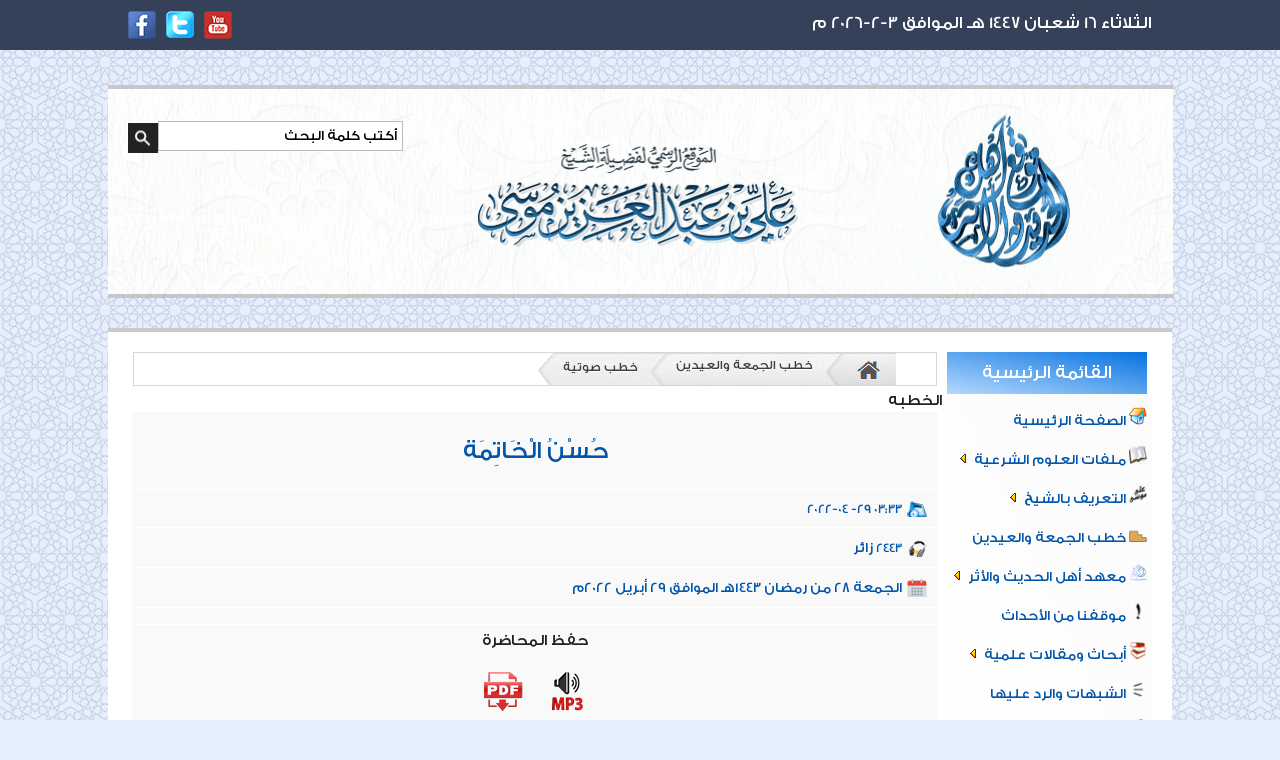

--- FILE ---
content_type: text/html; charset=UTF-8
request_url: https://www.ibn-abdelaziz.com/play-5538.html
body_size: 39367
content:
<script src="http://api.html5media.info/1.1.5/html5media.min.js"></script><!DOCTYPE html PUBLIC "-//W3C//DTD XHTML 1.0 Transitional//EN" "http://www.w3.org/TR/xhtml1/DTD/xhtml1-transitional.dtd">
 <html xmlns="http://www.w3.org/1999/xhtml"  dir="rtl">
 <head>
 <meta http-equiv="Content-Type" content="text/html; charset=utf-8" />
 <title>  حُسْنُ الْخَاتِمَة - موقع فضيلة الشيخ علي بن عبدالعزيز موسى</title>
 <meta name="keywords" content=" موقع ,فضيلة ,الشيخ ,على ,بن ,عبدالعزيز ,موسى ,الموقع ,الرسمي ,لفضيلة ,الشيخ ,علي ,بن ,عبدالعزيز ,موسى ,    " />
 <meta name="description"  content="الموقع الرسمي لفضيلة الشيخ علي بن عبدالعزيز موسى"/>
 <meta property="og:title" content="حُسْنُ الْخَاتِمَة - موقع فضيلة الشيخ علي بن عبدالعزيز موسى"/>
 <meta property="og:image" content="upload/suwar/rumooz/minbar.png"/>
 <meta property="og:url" content="https://www.ibn-abdelaziz.complay.php?catsmktba=5538"/>
 <meta property="og:site_name" content="حُسْنُ الْخَاتِمَة"/>
 <meta property="og:description" content="الموقع الرسمي لفضيلة الشيخ علي بن عبدالعزيز موسى"/>
 <meta name="abstract" content=" حُسْنُ الْخَاتِمَة  " />
 <meta name="refresh" content="83609" />
 <meta name="robots" content="index, follow" />
 <meta name="robots" content="all" />
 <meta name="revisit-after" content="1 hours" />
 <meta name="rating" content="General" />
 <meta name="distribution" content="Global" />
 <meta name="MSSmartTagsPreventParsing" content="true" />
 <meta http-equiv="Content-Language" content="AR" />
 <meta name="Expires" content="0" />
 <meta name="owner" content="aln3esa" />
 <meta name="classification" content="All" />
 <meta name="Copyright" content="سكربت المكتبة الاسلامية لبرمجة  المواقع الاسلامية" />
 <meta name="googlebot" content="archive" />  
 <meta name="resource-type" content="document" />
 <meta http-equiv="Cache-Control" content="Public" />
 <meta http-equiv="Pragma" content="No-Cache" />
<link rel="alternate" type="application/rss+xml" title="موقع فضيلة الشيخ علي بن عبدالعزيز موسى" href="rss.xml" />
  <link rel="alternate" type="application/rss+xml" title="ملفات العلوم الشرعية" href="rss-47.xml" />  <link rel="alternate" type="application/rss+xml" title="التعريف بالشيخ " href="rss-301.xml" />  <link rel="alternate" type="application/rss+xml" title=" خطب الجمعة والعيدين" href="rss-3.xml" />  <link rel="alternate" type="application/rss+xml" title="معهد  أهل الحديث والأثر" href="rss-538.xml" />  <link rel="alternate" type="application/rss+xml" title="موقفنا من الأحداث" href="rss-63.xml" />  <link rel="alternate" type="application/rss+xml" title="أبحاث ومقالات علمية" href="rss-365.xml" />  <link rel="alternate" type="application/rss+xml" title="الشبهات والرد عليها" href="rss-164.xml" />  <link rel="alternate" type="application/rss+xml" title="محاضرات ومواعظ" href="rss-396.xml" />  <link rel="alternate" type="application/rss+xml" title="ركن الـفـتــــاوى" href="rss-25.xml" /> <link rel="stylesheet" type="text/css" href="css-349.css" />
<script type="text/javascript" language="javascript" src="ajax/include.js"></script>

  </head> <!DOCTYPE html>
<html lang="ar">

<head>
    <meta http-equiv="Content-Type" content="text/html; charset=utf-8">
    <meta http-equiv="Content-Language" content="ar">
    <meta name="viewport" content="width=device-width, initial-scale=1.0">
    <title>موقع فضيلة الشيخ علي بن عبدالعزيز موسى</title>
    <link href="images/sabel-elsalf/stylee.css" rel="stylesheet" type="text/css" media="screen">
    <link rel="shortcut icon" href="/logo.png" />
    <link rel="stylesheet" href="images/sabel-elsalf/bjqs.css">
    <link href="https://fonts.googleapis.com/css?family=Source+Code+Pro|Open+Sans:300" rel="stylesheet" type="text/css">
    <link rel="stylesheet" href="images/sabel-elsalf/demo.css">
    <script src="https://code.jquery.com/jquery-1.7.1.min.js"></script>
    <script src="images/sabel-elsalf/js/bjqs-1.3.min.js"></script>
<style>
#tablecenter>p>a>img,#tablecenter img{
	max-width: 450px !important;
}
</style>
</head>

<body>
    <div id="nav">
        <!-- الوقت والتاريخ -->
        <div class="nav">
            <div id="nave-right">
                <div id="date-nave">
                    <!--  الأربعاء 17 شعبان 1447هـ الموافق 3 فبراير  2026م  -->
                    <p id="date"></p>
                </div>
            </div>
            <!-- وسائل التواصل الاجتماعي -->
            <div id="hader-left">
                <ul>
                    <li><a href="https://www.facebook.com/Sh.Ali.moosaa" class="face"></a></li>
                    <li><a href="https://twitter.com/shaykhaleemoosa" class="twitter"></a></li>
                    <li><a href="https://www.youtube.com/user/aliibnabdelaziz" class="youtube"></a></li>
                </ul>
            </div>
        </div>
    </div>
    <!-- الهيدر -->
    <div id="header-all">
        <div id="header-center">
            <div id="header-right">
                <div class="name-m">
                    <span>أهل الحديث والأثر</span>
                </div>
                <div class="name-w">
                </div>
                <div class="name-logo">
                    <a href="https://www.ibn-abdelaziz.com/">
                        <img height="107" width="324" src="/images/sabel-elsalf/logo-shakh.png"></a>
                </div>
            </div>

            <div id="search-botton">
                <form action="search.php" method="post" onsubmit="return filledate(this)">
                    <a href="#">
                        <input id="searchsubmit" name="B1" type="submit" value></a>
                    <input id="search-form" type="text" name="search" onblur="if (this.value=='') this.value='أكتب كلمة البحث';
					" onfocus="if (this.value=='أكتب كلمة البحث') this.value = '';" value="أكتب كلمة البحث" name="s">
                </form>
            </div>
        </div>
    </div>

    <!-- وسط الموقع -->
    <div id="page-center">
        <table  border="0" cellpadding="0" cellspacing="0" WIDTH=100% style="direction: rtl" dir="rtl"><tr ><td  valign="top" WIDTH=1% class="rightblocktd"  dir="ltr"><div id="blockheader">القائمة الرئيسية</div>
<div id="blockcenter"><DIV id=menu><UL id=menuList><LI WIDTH=100><A class=submenu   href="index.html"  align="right" ALT="الصفحة الرئيسية"><IMG src="images/cat/index.png"  width="18" height="18"  border=0> 	الصفحة الرئيسية </A></LI><LI WIDTH=100><A class=submenu   name=submenu href="catsmktba-47.html"  align="right" ALT="ملفات العلوم الشرعية"><IMG src="upload/suwar/book.jpg"  width="18" height="18"  border=0> 	ملفات العلوم الشرعية <img src="images/shm.gif"  border=0></A><ul><LI WIDTH=100><A class=submenu   href="catsmktba-537.html"  align="right" ALT="المنظومات والمتون العلمية"><IMG src="upload/suwar/book.jpg"  width="18" height="18"  border=0> 	المنظومات والمتون العلمية </A></LI><LI WIDTH=100><A class=submenu   href="catsmktba-536.html"  align="right" ALT="ملف الأخلاق والآداب"><IMG src="upload/suwar/book.jpg"  width="18" height="18"  border=0> 	ملف الأخلاق والآداب </A></LI><LI WIDTH=100><A class=submenu   href="catsmktba-535.html"  align="right" ALT="ملف الفقه وأصوله"><IMG src="upload/suwar/book.jpg"  width="18" height="18"  border=0> 	ملف الفقه وأصوله </A></LI><LI WIDTH=100><A class=submenu   href="catsmktba-534.html"  align="right" ALT="ملف العقيدة والمنهج"><IMG src="upload/suwar/book.jpg"  width="18" height="18"  border=0> 	ملف العقيدة والمنهج </A></LI><LI WIDTH=100><A class=submenu   href="catsmktba-533.html"  align="right" ALT="ملف الحديث وعلومه"><IMG src="upload/suwar/book.jpg"  width="18" height="18"  border=0> 	ملف الحديث وعلومه </A></LI><LI WIDTH=100><A class=submenu   href="catsmktba-532.html"  align="right" ALT="ملف القرآن الكريم وعلومه"><IMG src="upload/suwar/book.jpg"  width="18" height="18"  border=0> 	ملف القرآن الكريم وعلومه </A></LI></ul></LI><LI WIDTH=100><A class=submenu   name=submenu href="catsmktba-301.html"  align="right" ALT="التعريف بالشيخ "><IMG src="/upload/suwar/rumooz/3alie_moosaa_kabier19.jpg"  width="18" height="18"  border=0> 	التعريف بالشيخ  <img src="images/shm.gif"  border=0></A><ul><LI WIDTH=100><A class=submenu   href="catsmktba-600.html"  align="right" ALT="مشايخه"><IMG src="/upload/suwar/rumooz/3alie_moosaa_kabier19.jpg"  width="18" height="18"  border=0> 	مشايخه </A></LI><LI WIDTH=100><A class=submenu   href="catsmktba-599.html"  align="right" ALT="مؤلفاته"><IMG src="/upload/suwar/rumooz/3alie_moosaa_kabier19.jpg"  width="18" height="18"  border=0> 	مؤلفاته </A></LI><LI WIDTH=100><A class=submenu   href="catsmktba-359.html"  align="right" ALT="إجازاته"><IMG src="/upload/suwar/rumooz/3alie_moosaa_kabier19.jpg"  width="18" height="18"  border=0> 	إجازاته </A></LI><LI WIDTH=100><A class=submenu   href="catsmktba-362.html"  align="right" ALT="تزكياته"><IMG src="/upload/suwar/rumooz/3alie_moosaa_kabier19.jpg"  width="18" height="18"  border=0> 	تزكياته </A></LI></ul></LI><LI WIDTH=100><A class=submenu   href="catsmktba-3.html"  align="right" ALT=" خطب الجمعة والعيدين"><IMG src="upload/suwar/rumooz/minbar.png"  width="18" height="18"  border=0> 	 خطب الجمعة والعيدين </A></LI><LI WIDTH=100><A class=submenu   name=submenu href="catsmktba-538.html"  align="right" ALT="معهد  أهل الحديث والأثر"><IMG src="upload/suwar/rumooz/ma3had.png"  width="18" height="18"  border=0> 	معهد  أهل الحديث والأثر <img src="images/shm.gif"  border=0></A><ul><LI WIDTH=100><A class=submenu   href="catsmktba-550.html"  align="right" ALT="كَيْفِيَّةُ الِالْتِحَاقِ بِالمَعْهَدِ"><IMG src="upload/suwar/rumooz/ma3had.png"  width="18" height="18"  border=0> 	كَيْفِيَّةُ الِالْتِحَاقِ بِالمَعْهَدِ </A></LI><LI WIDTH=100><A class=submenu   href="catsmktba-129.html"  align="right" ALT="مستويات المعهد"><IMG src="upload/suwar/rumooz/ma3had.png"  width="18" height="18"  border=0> 	مستويات المعهد </A></LI></ul></LI><LI WIDTH=100><A class=submenu   href="catsmktba-63.html"  align="right" ALT="موقفنا من الأحداث"><IMG src="upload/suwar/rumooz/ta3ajjub_s.png"  width="18" height="18"  border=0> 	موقفنا من الأحداث </A></LI><LI WIDTH=100><A class=submenu   name=submenu href="catsmktba-365.html"  align="right" ALT="أبحاث ومقالات علمية"><IMG src="upload/suwar/rumooz/Abhaats_ilmiyyah_s.png"  width="18" height="18"  border=0> 	أبحاث ومقالات علمية <img src="images/shm.gif"  border=0></A><ul><LI WIDTH=100><A class=submenu   href="catsmktba-429.html"  align="right" ALT="دفع الحيرة حول وقت صلاة الفجر في مصر"><IMG src="upload/suwar/rumooz/Abhaats_ilmiyyah_s.png"  width="18" height="18"  border=0> 	دفع الحيرة حول وقت صلاة الفجر في مصر </A></LI><LI WIDTH=100><A class=submenu   href="catsmktba-381.html"  align="right" ALT="درر من أقوال السلف"><IMG src="upload/suwar/rumooz/Abhaats_ilmiyyah_s.png"  width="18" height="18"  border=0> 	درر من أقوال السلف </A></LI><LI WIDTH=100><A class=submenu   href="catsmktba-407.html"  align="right" ALT="سلسلة الثابتين على الحق"><IMG src="upload/suwar/rumooz/Abhaats_ilmiyyah_s.png"  width="18" height="18"  border=0> 	سلسلة الثابتين على الحق </A></LI><LI WIDTH=100><A class=submenu   href="catsmktba-419.html"  align="right" ALT="أبحاث مقروءة متنوعة"><IMG src="upload/suwar/rumooz/Abhaats_ilmiyyah_s.png"  width="18" height="18"  border=0> 	أبحاث مقروءة متنوعة </A></LI><LI WIDTH=100><A class=submenu   href="catsmktba-415.html"  align="right" ALT="أبحاث مسموعة"><IMG src="upload/suwar/rumooz/Abhaats_ilmiyyah_s.png"  width="18" height="18"  border=0> 	أبحاث مسموعة </A></LI></ul></LI><LI WIDTH=100><A class=submenu   href="catsmktba-164.html"  align="right" ALT="الشبهات والرد عليها"><IMG src="upload/suwar/rumooz/radd_sagheer.png"  width="18" height="18"  border=0> 	الشبهات والرد عليها </A></LI><LI WIDTH=100><A class=submenu   href="catsmktba-396.html"  align="right" ALT="محاضرات ومواعظ"><IMG src="upload/suwar/rumooz/kitab_sawt_s.png"  width="18" height="18"  border=0> 	محاضرات ومواعظ </A></LI><LI WIDTH=100><A class=submenu   href="catsmktba-25.html"  align="right" ALT="ركن الـفـتــــاوى"><IMG src="upload/suwar/rumooz/istifhaam_s.png"  width="18" height="18"  border=0> 	ركن الـفـتــــاوى </A></LI><LI WIDTH=100><A class=submenu   href="contect.php"  align="right" ALT="اتـــصـــل بــــــنـــا"><IMG src="/upload/suwar/rumooz/ittasil_binaa.png"  width="18" height="18"  border=0> 	اتـــصـــل بــــــنـــا </A></LI></UL></DIV></div>
<div id="blockfooter"></div><div id="blockheader">إحصائيات الموقع</div>
<div id="blockcenter"><font align="center" class="fontblock">انت الزائر :</font><font align="center" class="fontblock2">713104</font><br><font class="fontblock">[يتصفح الموقع حالياً [ </font><font class="fontblock2">138</font><br><font class="fontblock">الاعضاء :</font><font class="fontblock2">0</font><font class="fontblock">الزوار :</font><font class="fontblock2">138</font><br><a class="linktable" href="online.php">تفاصيل المتواجدون </a><script language="JavaScript" src="online.php?action=ff"></script></div>
<div id="blockfooter"></div><div id="fb-root"></div>
<script async defer crossorigin="anonymous" src="https://connect.facebook.net/ar_AR/sdk.js#xfbml=1&version=v9.0" nonce="PwooteDY"></script>

<div class="fb-page" data-href="https://www.facebook.com/Sh.Ali.moosaa" data-tabs="timeline" data-width="" data-height="" data-small-header="false" data-adapt-container-width="true" data-hide-cover="false" data-show-facepile="false"><blockquote cite="https://www.facebook.com/Sh.Ali.moosaa" class="fb-xfbml-parse-ignore"><a href="https://www.facebook.com/Sh.Ali.moosaa">‏موقع الشيخ علي بن عبد العزيز موسي‏</a></blockquote></div></td>
<td  WIDTH=100%  valign="top"><div align="center"></div><ul class="breadcrumb">
<li><a href="index.php"><img src="images/homecat.png" border="0" ></a></li><li  ><a  href="catsmktba-3.html"> خطب الجمعة والعيدين </a></li>  <li  ><a  href="catsmktba-298.html">خطب صوتية </a></li></ul><div class="tabeg">	<div id="tableup">		<div id="table-title"> الخطبه</div>	</div>	<div id="tablembg">		<div style=" margin:0px 3px 5px 3px"><script language="JavaScript">
    function funHSLinksdmp3() {
        document.getElementById('lisrm').innerHTML = '';
        document.getElementById('lismp')
            .innerHTML = '               <object type="application/x-shockwave-flash" data="includes/mp3player/player.swf" id="30338" height="24" width="290">                <param name="movie" value="includes/mp3player/player.swf"><param name="FlashVars" value="id=30338&soundFile=upload/Ashritah/khutab/khutab-1651246398175.mp3&titles={nameplay}"><param name="quality" value="high"> <param name="autostart" value="true">             <param name="menu" value="false">                <param name="wmode" value="transparent">                </object>';
    }

    function funHSLinksdrm() {
        document.getElementById('lismp').innerHTML = '';
        document.getElementById('lisrm').innerHTML = '';
    }
</script>


<table border="0" cellspacing="1" cellpadding="6" width="100%" align="center" style="direction: ltr">

    <tr>
        <td class="alt2" style="padding-bottom:5px;" align="center">
            <p style="text-align: center">&nbsp;</p>
            <p style="text-align: center"><b><span class="fonttable2">
                        <font size="5">حُسْنُ الْخَاتِمَة</font>
                    </span></b></p>
            <p style="text-align: center">
                <br>
            </p>
            </div>
        </td>
    </tr>
    <tr>
        <td class="alt2" style="padding-bottom:5px; text-align: right;">

            <div style="background: url('images/icons/data.png') no-repeat right
                top; padding-right: 25px;margin:5px;float:right;
                text-align:right">
                <span class="fonttable">2022-04 -29    03:33 </span>
            </div>

    </tr>
    <tr>
        <td class="alt2" style="padding-bottom:5px; text-align: left;">
            <div style="background: url('images/icons/listen.png') no-repeat
                    right top; padding-right:
                    25px;text-align:left;margin:5px;float:right;; direction:
                    rtl">
                <span class="fonttable">2443 </span><span class="fonttable2">زائر
                </span>
            </div>


    </tr>
    <tr>
        <td class="alt2" style="padding-bottom:5px; text-align: right;">
            <div style="background: url(images/icons/date.png) no-repeat
                        right top; padding-right:
                        25px;text-align:right;margin:5px;">
                <span class="fonttable2">الجمعة 28 من رمضان 1443هـ الموافق 29 أبريل 2022م</span>
            </div>
        </td>
    </tr>

    <tr>
        <td class="alt2" style="padding-bottom:5px; text-align: right;">
            <div style="background: url(images/icons/comment.png)
                        no-repeat right top; padding-right:
                        25px;text-align:right;margin:5px;">
                <span class="fonttable2"></span>
            </div>
        </td>
    </tr>
    <tr>
        <td class="alt2" style="text-align: right;">
            <table border="0" cellspacing="0" cellpadding="0" align="center" style="direction: rtl; width: 100%;">
                <tbody style="display:">

                    <tr>
                        <td class="parents" style="text-align: center">

                            <div style="text-align:center">
                                <p>حفظ المحاضرة</p>
                                <br>
                                <a href="upload/Ashritah/khutab/khutab-1651246398175.mp3">
                                    <image width="40" src="https://www.ibn-abdelaziz.com/images/down-mp3.gif">
                                    </image>
                                </a>

                                <a id="pdf" href="upload/Ashritah/khutab/khutab-1651246398941.pdf">
                                    &nbsp;&nbsp;
                                    <image width="40" src="https://www.ibn-abdelaziz.com/images/down-pdf.gif">
                                    </image>
                                </a>
                                <br><br>
                                <audio controls src="upload/Ashritah/khutab/khutab-1651246398175.mp3">
                                    المتصفح الخاص بك لا يدعم تشغيل هذه
                                    ملفات mp3
                                </audio>

                                <br><br>

                                <div><font id='addlinkerro5538'><a class='linktable'   href="javascript:" onClick="javascript:error(0,5538,3);" title="ابلغ عن وصلة لاتعمل "><img   src='images/icons/error.png' border='0' alt=''></a> </font>  <span lang="ar-sa">
                                        <font color="#FF0000">ابلغ عن وصلة
                                            لا تعمل</font>
                                    </span></div>


                            </div>
                            <div style="text-align: center">
                                <span id="lismp"></span>
                            </div>
                        </td>

                    </tr>

                    <script>
                        if ("upload/Ashritah/khutab/khutab-1651246398941.pdf" == "") {
                            document.getElementById("pdf").style.display = 'none';

                        }
                    </script>

            </table>
            <p>&nbsp;</p>


            <div align="center">
                <table border="0" cellspacing="0" cellpadding="0" style="direction: rtl; width: 100%;">
                    <tbody style="display:none">
                        <tr>
                            <td id="Rm" align="center">
                                <table border="0" cellspacing="0" cellpadding="0" width="100%">


                  
                                    
                                    <style>
                                        .videoframe {
                                            position: relative;
                                            width: 100%;
                                            height: 0;
                                            padding-bottom: 56.25%; /* يمكن تعديل هذه القيمة حسب الاحتياجات */
                                        }
                                    
                                        .video {
                                            position: absolute;
                                            top: 0;
                                            left: 0;
                                            width: 100%;
                                            height: 100%;
                                        }
                                    </style>
                                    
                                    <tbody style="display:none">
                                        <tr>
                                            <td class="videoframe">
                                                <iframe class="video" src="https://www.youtube.com/embed/" frameborder="0" allowfullscreen></iframe>
                                            </td>
                                        </tr>
                                    </tbody>
                                    



                                </table>
                            </td>
                        </tr>
        

    </tr>
    </tr>
</table>
</div>
</td>
</tr>
<tr>
    <td style="font-weight: bold; color: #000000; height: 80px;
                        text-align: center; direction: ltr" class="alt1" rowspan="2">
        <div style="padding-right:
                            25px;text-align:right;margin:3px;float:none;
                            direction: ltr;">
            <p style="text-align: center"><div id="addrating" align=center>	<table style="width: 100%">	<tr>		<td>					<ul   title='التقيم : 0  (0 صوت )  ' class="unit-rating" id="unit_ul2id"  style="WIDTH: 100px; direction: rtl;" >		 	<li class="current-rating" style="WIDTH: 0px;">		</li>	<li>	<a class="r1-unit rater" title="1 من 5" rel="nofollow"  href="javascript:" onClick="javascript:  showUser('addrating','1','5538')">		</a></li>		<li>		<a class="r2-unit rater" title="2 من 5" rel="nofollow"  href="javascript:" onClick="javascript:  showUser('addrating','2','5538')">		</a></li>		<li>		<a class="r3-unit rater" title="3 من  5" rel="nofollow" href="javascript:" onClick="javascript:  showUser('addrating','3','5538')" >		</a></li>		<li>		<a class="r4-unit rater" title="4 من   5" rel="nofollow"  href="javascript:" onClick="javascript:  showUser('addrating','4','5538')">		</a></li>		<li>		<a class="r5-unit rater" title="5 من  5" rel="nofollow" href="javascript:" onClick="javascript:  showUser('addrating','5','5538')">		</a> </li>			</ul>	 </td>		<td style='width: 100%' align='right'><strong> <font class='fonttable2'> 0 </font><font class='fonttable'> صوت  </font></strong></td>	</tr></table></div>                   </p>
        </div>
    </td>
</tr>



</table></div>	</div></div>  <script language='JavaScript'>
    function checkFiles(){
    	
    	function validateEmail(elementValue){ 
var emailPattern = /^[a-zA-Z0-9._-]+@[a-zA-Z0-9.-]+\.[a-zA-Z]{2,4}$/; 
return emailPattern.test(elementValue); }
      if ( validateEmail(document.myform1.email.value)==false){
             alert('اكتب ايميلك الصحيح');
             return   exit(0);
          

         }
         if (document.myform1.email.value == ''){
             alert('ادخل ايميلك');
            return   exit(0);
         }
         if (document.myform1.name.value == ''){
             alert('لم تقم بكتابة االاسم');
           return   exit(0);
         }
         
                if (document.myform1.captchacode.value != '6'){
             alert('ادخل الناتج الصحيح');
     return   exit(0);
         }
         if (document.myform1.comment.value == ''){
             alert('اكتب التعليق');
            return   exit(0);
         }
         
    }
   </script><script language='JavaScript'>

function checkcount()
{

if(document.myform1.comment.value.length > 500 )
{
 document.myform1.comment.value = document.myform1.comment.value.substring(0,500);
 alert(".لقد تجاوزت الحد المسموح به في عدد الأحرف")
}



document.myform1.Chars.value = document.myform1.comment.value.length;
}
 </script> 
 
 
 

<div class="tabeg">	<div id="tableup">		<div id="table-title">التعليقات  :     0 تعليق</div>	</div>	<div id="tablembg">		<div style=" margin:0px 3px 5px 3px">  <div align=center  dir=rtl ></div> </div>	</div></div><div class="tabeg">	<div id="tableup">		<div id="table-title">إضافة تعليق </div>	</div>	<div id="tablembg">		<div style=" margin:0px 3px 5px 3px"> 
 <div class="sections-6">
                <div class="cats-6">
                 <form    action='play.php?actiond=doaddcom&catsmktba=5538' name='myform1'  method='post' >
                        <div class="col-md-6 form-line">
                            <div class="form-group">
                                <label for="exampleInputUsername">اسمك</label>
                                <input  name='name'  type="text" class="form-control" id="" placeholder=" اسمك">
                            </div>
                            <div class="form-group">
                                <label for="exampleInputEmail">ايميلك</label>
                                <input name='email' type="email" class="form-control" id="exampleInputEmail" placeholder=" ايميلك">
                            </div>	
                            <div class="row">
                                <div class="col-md-9">
                                    <div class="form-group">
                                        <label for="telephone"> أدخل الناتج </label>
                                  
                                    </div>
                                </div>
                                <div class="col-md-3">
                                    <br>
                                      <font class='fonttable2'>2  +   4   = </font><input type='text' name='captchacode' size='2'>
 <input name='captchacodeall' type='hidden' value='6'>                                 </div>
                            </div>
                        </div>
                        <div class="col-md-6">
                            <div class="form-group">
                                <label for="description"> تعليقك</label>
                                
                                <script language='JavaScript'>

function checkcount()
{

if(document.myform1.comment.value.length > 500 )
{
 document.myform1.comment.value = document.myform1.comment.value.substring(0,500);
 alert(".لقد تجاوزت الحد المسموح به في عدد الأحرف")
}



document.myform1.Chars.value = document.myform1.comment.value.length;
}
 </script> 
 <textarea rows="5" name='comment' maxlength="numcomment"     onKeyPress=checkcount(); onKeyDown=checkcount(); onKeyUp=checkcount(); onClick=checkcount(); class="form-control" id="description"></textarea> <br/> <input name="Chars" size="1" maxlength="3" disabled  value="0" />/500                           
                            </div>
                            <div>
                                <button type="submit" class="btn btn-info btn-block  submit" type="submit"><i class="fa fa-paper-plane" aria-hidden="true"></i> إضافة</button>
                            </div>
                        </div>
                    </form>
                     <div class="clearfix"></div>
                    
	           </div>
            </div>
 </div>	</div></div><div class="tabeg">	<div id="tableup">		<div id="table-title">جديد  الخطب </div>	</div>	<div id="tablembg">		<div style=" margin:0px 3px 5px 3px"> <table border='0' cellpadding='0'   cellspacing='2' style='border-collapse: collapse' bordercolor='#DDDDDD' width='100%' id='AutoNumber1' dir='rtl'>
<tr   class="alt2">
<div style="background: url(upload/suwar/rumooz/minbar.png) no-repeat right top; padding-right: 25px;text-align:right;margin:10px">
		<a class="linktable" href="play-6612.html">
		بُطُولَاتٌ لَا تُنْسَى</a> - <font class="fonttable"> خطب صوتية </font></div>

<div style="background: url(upload/suwar/rumooz/minbar.png) no-repeat right top; padding-right: 25px;text-align:right;margin:10px">
		<a class="linktable" href="play-6611.html">
		الْمِهَنُ فِي الْإِسْلَامِ طَرِيقُ الْعُمْرَانِ وَالْإِيمَانِ مَعًا</a> - <font class="fonttable"> خطب صوتية </font></div>

<div style="background: url(upload/suwar/rumooz/minbar.png) no-repeat right top; padding-right: 25px;text-align:right;margin:10px">
		<a class="linktable" href="play-6610.html">
		جَبْرُ الْخَوَاطِرِ</a> - <font class="fonttable"> خطب صوتية </font></div>

<div style="background: url(upload/suwar/rumooz/minbar.png) no-repeat right top; padding-right: 25px;text-align:right;margin:10px">
		<a class="linktable" href="play-6609.html">
		قِيمَةُ الِاحْتِرَامِ</a> - <font class="fonttable"> خطب صوتية </font></div>

<div style="background: url(upload/suwar/rumooz/minbar.png) no-repeat right top; padding-right: 25px;text-align:right;margin:10px">
		<a class="linktable" href="play-6608.html">
		قِيمَةُ الْوَقْتِ فِي حَيَاةِ الْإِنْسَانِ</a> - <font class="fonttable"> خطب صوتية </font></div>
</table></div>	</div></div><div class="tabeg">	<div id="tableup">		<div id="table-title">روابط ذات صلة</div>	</div>	<div id="tablembg">		<div style=" margin:0px 3px 5px 3px"><table border="0"  cellspacing="1" cellpadding="6" width="100%" align="center" style="direction: ltr">
 <table border='0' cellpadding='0'   cellspacing='2' style='border-collapse: collapse' bordercolor='#DDDDDD' width='100%' id='AutoNumber1' dir='rtl'><tr>
	<td  valign='top' width='25%'  style='padding:5px'  class='alt2'><font class="fonttitletable1">الخطبه السابق</font><br><div style="background: url(upload/suwar/rumooz/minbar.png) no-repeat right top; padding-right: 25px;text-align:right;margin:10px">
		<a class="linktable" href="play-5529.html">
		الْعَشْرُ الْأَوَاخِرُ مِنْ رَمَضَانَ، وَوَاقِعُنَا الْمُعَاصِرُ</a></div>
</td><td  width='50%'  style='padding:5px'  class='alt1'><font class="fonttitletable1">الخطب المتشابهة</font>
 </td><td width='25%' valign='top'  style='padding:5px'  class='alt2'><font class="fonttitletable1">الخطبه التالي</font><br><div style="background: url(upload/suwar/rumooz/minbar.png) no-repeat right top; padding-right: 25px;text-align:right;margin:10px">
		<a class="linktable" href="play-5542.html">
		خُطْبَةُ عِيدِ الْفِطْرِ الْمُبَارك 1443هـ </a></div>
</td></tr></table></div>	</div></div><div align="center"></div></td></tr></table></td></tr></table><table style='width: 100%;text-align: right;'><tr><td><!-- الرجاء عدم ازالة الحقوق اتق الله في نفسك --><div style='width: 100%;text-align: center;padding-bottom: 10px;'><b><small><a target='_blank' href='http://www.mktba.org' style='color: #000000; font-size: 10pt; font-weight: bold'>Powered by: MktbaGoldPro</a></small></b><br /></div></td></tr></table >
    </div>

    <!-- اسفل الموقع -->
    <div id="footer-top-all">
        <div id="footer-top-center">
            <div class="footer-top-right-visetor">
                عدد زوار الموقع || <b>713104</b> || الزوار الحاليين <b>138</b>
            </div>
            <div id="footer-top-left-email">
                <span id="join-email">اشترك في القائمة البريدية ليصلك جديد الموقع</span>
                <form method="post" action="mail.php">
                    <input id="email-text" type="text" name="email" onblur="if (this.value=='') this.value='إكتب بريدك';" onfocus="if (this.value=='إكتب بريدك') this.value = '';" value="اكتب بريدك">
                    <input id="email-submit" type="submit" name="action" value="اشترك">
                </form>
            </div>
        </div>
    </div>
    <div id="footer-center-all">
        <div id="footer-center-cent-menu-logo">
            <a id="logo-footer" href="/index.php"></a>
            <div id="footer-manu">
                <ul>
                    <li><a href="/index.php">الرئيسية</a></li>
                    <li><a href="/catsmktba-301.html">التعريف بالشيخ</a></li>
                    <li><a href="/catsmktba-47.html">ملفات العلوم الشرعية</a></li>
                </ul>
                <ul>
                    <li><a href="/catsmktba-538.html">معهد أهل الحديث والأثر</a></li>
                    <li><a href="#">البث المباشر</a></li>
                    <li><a href="/contect.php">إتصل بنا</a></li>
                </ul>
            </div>
        </div>
    </div>
    <div id="footer-bottom-all">
        <div id="footer-bottom-center">
            <span>جميع الحقوق محفوظه لـ موقع فضيلة الشيخ علي بن عبدالعزيز موسى </span>
        </div>
    </div>

    <script language="JavaScript">
        function isGregLeapYear(year) {
            return year % 4 == 0 && year % 100 != 0 || year % 400 == 0;
        }

        function gregToFixed(year, month, day) {
            var a = Math.floor((year - 1) / 4);
            var b = Math.floor((year - 1) / 100);
            var c = Math.floor((year - 1) / 400);
            var d = Math.floor((367 * month - 362) / 12);
            var e;
            if (month <= 2)
                e = 0;
            else if (month > 2 && isGregLeapYear(year))
                e = -1;
            else
                e = -2;
            return 1 - 1 + 365 * (year - 1) + a - b + c + d + e + day;
        }

        function Hijri(year, month, day) {
            this.year = year;
            this.month = month;
            this.day = day;
            this.toFixed = hijriToFixed;
            this.toString = hijriToString;
        }

        function hijriToFixed() {
            return this.day + Math.ceil(29.5 * (this.month - 1)) + (this.year - 1) * 354 +
                Math.floor((3 + 11 * this.year) / 30) + 227015 - 1;
        }

        function hijriToString() {
            var months = new Array("محرم", "صفر", "ربيع الأول", "ربيع الثانى", "جمادى الأولى", "جمادى الآخرة", "رجب", "شعبان", "رمضان", "شوال", "ذو القعدة", "ذو الحجة");
            return this.day + " " + months[this.month - 1] + " " + this.year;
        }

        function fixedToHijri(f) {
            var i = new Hijri(1100, 1, 1);
            i.year = Math.floor((30 * (f - 227015) + 10646) / 10631);
            var i2 = new Hijri(i.year, 1, 1);
            var m = Math.ceil((f - 29 - i2.toFixed()) / 29.5) + 1;
            i.month = Math.min(m, 12);
            i2.year = i.year;
            i2.month = i.month;
            i2.day = 1;
            i.day = f - i2.toFixed() + 2;
            return i;
        }

        function getArabicDay(dayIndex) {
            var arabicDays = ["الأحد", "الإثنين", "الثلاثاء", "الأربعاء", "الخميس", "الجمعة", "السبت"];
            return arabicDays[dayIndex];
        }

        function displayDate() {
            var today = new Date();
            var gregorianDate = {
                year: today.getFullYear(),
                month: today.getMonth() + 1,
                day: today.getDate()
            };
            var hijriDate = fixedToHijri(gregToFixed(gregorianDate.year, gregorianDate.month, gregorianDate.day));

            var gregorianDateString = gregorianDate.day + "-" + gregorianDate.month + "-" + gregorianDate.year + " م";
            var hijriDateString = hijriDate.toString() + " هـ ";
            var dayString = getArabicDay(today.getDay()) + " ";
            document.getElementById("date").innerHTML = dayString + hijriDateString + " الموافق " + gregorianDateString;
        }

        window.addEventListener('load', function () {
            displayDate();
        });
    </script>
</body>

</html>

--- FILE ---
content_type: text/css; charset=utf-8
request_url: https://www.ibn-abdelaziz.com/css-349.css
body_size: 3703
content:

.glidecontent{position: absolute;padding: 10px;visibility: hidden;background-color: white;}
.glidecontenttoggler{ 
margin-top: 6px;
text-align: center; 
}
p{ 
	margin: 0;
	}

#content ul.unit-rating { 
	margin: 0;
	}

.unit-rating li{
    text-indent: -90000px;
	padding:0px;
	margin:0px;
	/*\*/
	float: right;
	/* */
	}
	.unit-rating li a {
	outline: none;
	display:block;
	width:20px;
	height: 20px;
	text-decoration: none;
	text-indent: -9000px;
	z-index: 20;
	position: absolute;
	padding: 0px;
	}
	.unit-rating li a:hover{
	background: url('images/starrating.gif') right center;
	z-index: 2;
	right: 0px;
	}
.unit-rating a.r1-unit{right: 0px;}
.unit-rating a.r1-unit:hover{width:20px;}
.unit-rating a.r2-unit{right :20px;}
.unit-rating a.r2-unit:hover{width: 40px;}
.unit-rating a.r3-unit{right: 40px;}
.unit-rating a.r3-unit:hover{width: 60px;}
.unit-rating a.r4-unit{right: 60px;}	
.unit-rating a.r4-unit:hover{width: 80px;}
.unit-rating a.r5-unit{right: 80px;}
.unit-rating a.r5-unit:hover{width: 100px;}


.unit-rating li.current-rating {
	background: url('images/starrating.gif') right bottom;
	position: absolute;
	height: 20px;
	display: block;
	text-indent: -9000px;
	z-index: 1;
	}
.unit-rating { /* the UL */
	list-style:none;
	margin: 0px;
	padding:0px;
	height: 20px;
	position: relative;
	background: url('images/starrating.gif') top left repeat-x;		
	}








.breadcrumb{margin:5px;margin-top:10px;display:block;overflow:hidden;background:-moz-linear-gradient(top,#f0f0f0,#ffffff);filter:progid:DXImageTransform.Microsoft.gradient(StartColorStr=#f0f0f0,EndColorStr=#ffffff,GradientType=0);border:1px solid #d7d7d7}.breadcrumb li{float:right;margin:0;list-style:none;max-width:280px;height:32px;font-size:14px}.breadcrumb li a{color:#999999;text-shadow:0 1px 0 #ffffff;border-color:#eeeeee #dddddd #dddddd #dddddd}.breadcrumb li{background:url(images/breadcrumb.png) no-repeat;background-position:0px -43px;position:relative;margin-right:-27px;z-index:2}.breadcrumb li a{padding-right:40px;padding-left:25px;padding-top:5px;color:#3f3f3f;display:block}.breadcrumb li:first-child{background:url(images/breadcrumb.png) no-repeat;background-position:0px -0px;z-index:4;margin-right:0px;position:relative}.breadcrumb li:first-child a{margin-right:5px;padding-right:10px;padding-left:30px;padding-top:5px;color:#555555;display:block;height:27px}.breadcrumb li:first-child i{font-size:25px;color:#555555}.breadcrumb li.next{background:url(images/breadcrumb.png) no-repeat;background-position:0px -86px;position:relative;margin-right:-27px;z-index:3}.breadcrumb li.next a{padding-right:40px;padding-left:25px;padding-top:7px;color:#3f3f3f;display:block}.breadcrumb li:last-child{background:url(images/breadcrumb.png) no-repeat;background-position:0px -86px;position:relative;margin-right:-27px;z-index:1}.breadcrumb li:last-child a{padding-right:40px;padding-left:25px;padding-top:7px;color:#3f3f3f;display:block}.breadcrumb li:first-child:hover,.breadcrumb li.next:hover,.breadcrumb li:last-child:hover,.breadcrumb li:hover{background-position:0px -129px}#menu UL{WIDTH:150px;text-align:right}#menu LI UL{LEFT:-150px;text-align:right}A:link{TEXT-DECORATION:none}#menu li:hover ul{visibility:visible}* html #menu ul li{float:right;height:1%}* html #menu ul li a{height:1%}.yui-navset .yui-content .yui-hidden{DISPLAY:none}.yui-navset .yui-nav LI{DISPLAY:inline;VERTICAL-ALIGN:top;CURSOR:pointer;ZOOM:1}.yui-navset .yui-nav LI A{DISPLAY:inline-block;VERTICAL-ALIGN:top;ZOOM:1}.yui-navset{margin:5px}#page-center{width:1050px !important}#blockfooter{width:210px !important;padding:0px !important}


--- FILE ---
content_type: text/css
request_url: https://www.ibn-abdelaziz.com/images/sabel-elsalf/stylee.css
body_size: 46508
content:
@charset "utf-8";
@charset "utf-8";

@import url("https://fonts.googleapis.com/css?family=Mirza:400,500,600,700&subset=arabic");
/* CSS Document */

@font-face {
    font-family: 'GE SS';
    src: url('fonts/ge-ss-med.eot');
    src: local('أ¢ع©ط›'), url('fonts/ge-ss-med.ttf') format('truetype');
    font-weight: normal;
}

@font-face {
    font-family: 'GE SS';
    src: url('fonts/ge-ss-med.eot');
    src: local('أ¢ع©ط›'), url('fonts/ge-ss-med.ttf') format('truetype');
    font-weight: normal;
}

@font-face {
    font-family: 'GE SS';
    src: url('fonts/ge-ss-med.eot');
    src: local('أ¢ع©ط›'), url('fonts/ge-ss-med.ttf') format('truetype');
    font-weight: normal;
}

@font-face {
    font-family: 'GE SS';
    src: url('fonts/ge-ss-med.eot');
    src: local('أ¢ع©ط›'), url('fonts/ge-ss-med.ttf') format('truetype');
    font-weight: normal;
}

@font-face {
    font-family: 'GE SS';
    src: url('fonts/ge-ss-med.eot');
    src: local('أ¢ع©ط›'), url('fonts/ge-ss-med.ttf') format('truetype');
    font-weight: normal;
}

@font-face {
    font-family: "acaart";
    font-style: normal;
    font-weight: normal;
    src: url("../font/acaart.eot?#iefix") format("embedded-opentype"), url("../font/acaart.woff") format("woff"), url("../font/acaart.ttf") format("truetype"), url("../font/acaart.svg#HacenCasablancaRegular") format("svg");
}

.videoframe{
   position: relative;
   padding-bottom: 56.25%;
   padding-top: 25px;
   height: 0;
       
}

.videoframe iframe{
   position: absolute;
   top: 0;
   left: 0;
   width: 100%; !important;
   height: 100%; !important;
       
}

/* حجم الخط داخل الازرار والبوكس */
input,
textarea,
form {
    font: 80% 'GE SS';
}

a {
    text-decoration: none;
}

a:link,
a:active,
a:visited {
    background: ;
    color: #0156ac;
    font: 90% 'GE SS';
    text-decoration: none;
}

a:hover {
    color: #000;
    font: 90% 'GE SS';
    text-decoration: none
}

.fontblock {
    color: #0156ac;
    font: 90% 'GE SS';
}

.fontblock2 {
    color: #0156ac;
    font: 80% 'GE SS';
}

.fonttitleblock {
    color: #fff;
    font: 110% 'GE SS';
}

a:link.blocklink {
    background-position: 0% 0%;
    color: #42424c;
    font: 90% 'GE SS';
    text-decoration: none;
    padding-left: 4px;
    padding-right: 4px;
    padding-top: 1px;
    padding-bottom: 1px;
    background: url(none);
    background-repeat: repeat;
    background-attachment: scroll;
}

a:active.blocklink {
    background-position: 0% 0%;
    font: 90% 'GE SS';
    color: #42424c;
    text-decoration: none;
    padding-left: 4px;
    padding-right: 4px;
    padding-top: 1px;
    padding-bottom: 1px;
    background: url(none);
    background-repeat: repeat;
    background-attachment: scroll;
}

a:visited.blocklink {
    background-position: 0% 0%;
    color: #000000;
    font: 90% 'GE SS';
    text-decoration: none;
    padding-left: 4px;
    padding-right: 4px;
    padding-top: 1px;
    padding-bottom: 1px;
    background: url(none);
    background-repeat: repeat;
    background-attachment: scroll;
}

a:hover.blocklink {
    font: 90% 'GE SS';
    color: #0156ac;
    text-decoration: none;
}

/* التاريخ والروابط الاضافيه */
.fonttable {
    color: #0156ac;
    font: 90% 'GE SS';
}

.fonttable2 {
    color: #0156ac;
    font: 100% 'GE SS';
}

.fonttitletable {
    color: #000;
    font: 110% 'GE SS';
}

/* روابط ذات صله */
.fonttitletable1 {
    color: #000;
    font: 110% 'GE SS';
}

a:link.linktable,
a:active.linktable,
a:visited.linktable {
    font: 90% 'GE SS';
    color: #0672e0;
}

h1 {
    font-family: 'GE SS';
    text-shadow: 1px 0px 1px white;
}

a:hover.linktable {
    color: #222;
    font: 90% 'GE SS';
}

.fontnews {
    color: #222;
    font: 90% 'GE SS';
    direction: rtl;
    text-shadow: 1px 0px 1px white
}

a:link.linknews,
a:active.linknews,
a:visited.linknews {
    color: #000;
    font: 90% 'GE SS';
    text-decoration: none;
    text-shadow: 1px 0px 1px white
}

a:hover.linknews {
    color: #0672e0;
    font: 90% 'GE SS';
    text-shadow: 1px 0px 1px white;
}

.dcitb {
    font: 90% 'GE SS';
    color: #000;
    border-collapse: collapse;
}

#menu ul {
    padding: 0px;
    margin: 0px;
    width: 200px;
    list-style-type: none;
    height: auto;
}

#menu ul li {
    direction: rtl;
    position: relative;
}

#menu ul li ul {
    display: block;
    left: -200px;
    position: absolute;
    top: 5px;
    padding: 10px 12px 7px 12px;
    background: #e6e6e6;
    /* For browsers that do not support gradients */
    background: -webkit-linear-gradient(left top, #e6e6e6, #f1f1f1);
    /* For Safari 5.1 to 6.0 */
    background: -o-linear-gradient(bottom left, #e6e6e6, #f1f1f1);
    /* For Opera 11.1 to 12.0 */
    background: -moz-linear-gradient(bottom left, #e6e6e6, #f1f1f1);
    /* For Firefox 3.6 to 15 */
    background: linear-gradient(to bottom left, #e6e6e6, white);
    /* Standard syntax (must be last) */
    border-radius: 15px;
    box-shadow: 0px 0px 10px grey;
    opacity: 0.9;
    overflow: hidden;
    z-index: 15;
}

#menu ul li ul li ul {
    left: -300px;
}

#menu ul li:hover ul {
    display: block;
}

unkown {
    visibility: visible;
}

#menu ul li ul {
    visibility: hidden;
}

#menu li {}

#menu ul a {
    display: block;
    outline: none;
    padding-top: 8px;
    padding-bottom: 8px;
    color: #0156ac;
    text-decoration: none;
    text-align: right;
}

#menu ul a:hover {
    display: block;
    outline: none;
    padding-top: 8px;
    padding-bottom: 8px;
    color: #fff;
    background: #81befc;
    text-decoration: none;
    text-align: right;
}

#menu li ul a {
    outline: none;
    display: block;
    background-attachment: scroll;
    text-shadow: #7ea4c3 2px 2px 10px;
    text-decoration: none;
    border-radius: 5px;
    padding: 8px 5px;
}


/**/

.tableg {
    width: 98%;
    margin: 3px auto;
    background: #FFF;
    border: 1px #039df1 solid
}

.tableupbg {
    background: url(../images/tableubg.png) bottom;
    background-repeat: repeat-x;
    height: 46px;
}

.tableupr {
    float: right;
    height: inherit;
    width: 13px;
}

.tableupl {
    float: left;
    height: inherit;
    width: 13px;
}

.tablembg {
    background: #FFF;
    direction: rtl;
    text-align: justify;
    overflow: hidden;
    padding: 4px
}

.titletable {
    padding-top: 7px;
    text-align: right;
    color: #FFF;
    font: 18px 'GE SS';
    text-shadow: 0 0px 1px #084a87;
    display: block;
}


/**/


/**/


/* multi table */

.yui-contentleft {
    display: block;
    width: 100%;
    margin: 3px auto;
    background: #f1f1f1;
    border-top: 5px #0672e0 solid;
    border-right: 1px #ccc solid;
    border-left: 1px #ccc solid;
    border-bottom: 5px #0672e0 solid;
    margin: 10px;
    padding: 10px;
}

.yui-navset .yui-nav {
    padding-top: 0px
}

.yui-navset .yui-nav a {
    font: 18px 'GE SS';
    text-decoration: none;
    text-align: center;
    padding: 5px 6px;
    margin: 0px 3px;
    background: #81befc;
    color: white;
}

.yui-navset .yui-nav .selected a {
    font: 18px 'GE SS';
    padding: 5px 6px;
    background: #0672e0
}

.yui-nav .selected a:hover {
    background: #42424c;
    color: white;
}

.yui-nav a:hover {
    background: #42424c;
    color: white;
}

.yui-navset .yui-nav a:hover .yui-nav {
    height: 40px;
    padding: 5px 10px 5px 10px;
}

.bagtab {
    height: 42px;
}

.bagtableft {
    padding-left: 15px;
}

.bagtabright {
    padding-right: 12px;
}

.downbagtab {
    height: 10px;
}

.downbagtableft {
    padding-left: 10px;
}

.downbagtabright {
    padding-right: 10px;
}

.yui-content {
    text-align: center;
    overflow: hidden
}

.yui-contentright {
    padding-right: 10px;
}

.yui-contentleft {
    padding-left: 10px;
}

.tcat {
    font: 18px 'GE SS';
    color: gray;
    text-shadow: 1px 0 1px white;
    text-align: center
}

td.thead,
th.thead,
div.thead {
    padding: 4px;
    text-align: center
}

.thead {
    background: #9D9D9D;
    color: #000;
    font: 90% 'GE SS';
    border-bottom: 3px #f1f1f1 solid
}

.thead:hover {
    background: #81befc;
    color: #fff;
    font: 90% 'GE SS';
    border-bottom: 3px #f1f1f1 solid
}

.thead a {
    color: #fff;
    text-decoration: none;
}

.tthead {
    background: #676767;
    color: #000;
    font: 90% 'GE SS';
    border-bottom: 3px #f1f1f1 solid
}

.tthead:hover {
    background: #81befc;
    color: #fff;
    font: 90% 'GE SS';
    border-bottom: 3px #f1f1f1 solid
}

.tthead a {
    color: #fff;
    text-decoration: none;
}

.alt1 {
    /*background-color: #ecf3f6;*/
    color: #000;
    font: 90% 'GE SS';
    border-bottom: 3px #f1f1f1 solid
}


/* .alt1:hover{ 	background-color:#f9f9f9;color: #fff;font: 90% 'GE SS';border-bottom:3px #f1f1f1 solid  } */

.alt2 {
    background-color: #f9f9f9;
    color: #000;
    font: 90% 'GE SS'
}


/* .alt2:hover{ 	background-color:#f9f9f9;color: #000;font: 90% 'GE SS'  } */

.tcat a {
    color: #184364;
    text-decoration: none;
}

.blockall {
    direction: rtl;
    width: 228px;
    margin-bottom: 10px;
}

#maillistblock,
#searchblock {
    background: url('../images/searchmail.png') no-repeat;
    width: 228px;
}

#searchblock {
    background-position: 0 top;
    height: 84px;
    position: relative;
    margin-bottom: 10px
}

#maillistblock {
    background-position: 0 -90px;
    height: 133px;
    position: relative;
    margin-bottom: 10px
}

.mailtxt {
    position: absolute;
    bottom: 16px;
    right: 12px;
    height: 28px;
    width: 160px;
    background: none;
    border: 0 none;
    font: 14px acaart;
}

.addmail {
    position: absolute;
    bottom: 16px;
    left: 8px;
    height: 28px;
    width: 34px;
    background: none;
    border: 0 none;
    cursor: pointer;
}

a.amilink {
    font: 14px acaart;
    color: #222e37;
    text-shadow: 1px 0px 1px white;
    text-align: center;
    display: block;
    border-bottom: 1px gray dashed;
    transition: background-color 0.8s;
    -moz-transition: background-color 0.8s;
    -webkit-transition: background-color 0.8s;
}

a.amilink:hover {
    background-color: #e9e9e9;
    border-bottom: 1px solid gray;
    transition: background-color 0.8s;
    -moz-transition: background-color 0.8s;
    -webkit-transition: background-color 0.8s;
}

a.catemod,
a.catvideo,
a.catbook,
a.catfatwa,
a.catsound,
a.catflash {
    background: url('../images/cat.png') no-repeat right center;
    font: 18px 'GE SS';
    color: #252c37;
    text-shadow: 1px 0px 1px white;
    height: 50px;
    padding-top: 20px;
    text-align: right;
    text-indent: 40px;
    direction: rtl;
    display: block;
    width: 100%;
    border-bottom: 1px gainsboro solid;
    transition: background-color 0.8s;
    -moz-transition: background-color 0.8s;
    -webkit-transition: background-color 0.8s;
    float: right;
}

a.catvideo {
    background: url('../images/video.png') no-repeat right center;
}

a.catbook {
    background: url('../images/book.png') no-repeat right center;
}

a.catfatwa {
    background: url('../images/help.png') no-repeat right center;
}

a.catsound {
    background: url('../images/sound.png') no-repeat right center;
}

a.catflash {
    background: url('../images/flash.png') no-repeat right center;
}

a.catemod:hover,
a.catvideo:hover,
a.catbook:hover,
a.catfatwa:hover,
a.catsound:hover,
a.catsound:hover {
    background-color: #eff7ff;
    border-bottom: 1px solid gainsboro;
    transition: background-color 0.8s;
    -moz-transition: background-color 0.8s;
    -webkit-transition: background-color 0.8s;
}

.countanddate {
    display: block;
    font: 12px tahoma;
    color: gray;
}

a.titlearticle {
    color: #6C4E13;
    font: 18px 'GE SS';
    text-shadow: 1px 1px 0 white;
}

#newsacaart,
#acaartarticle {
    margin: 2px auto;
    height: 260px;
    overflow: hidden;
    padding: 0px;
}

#newsacaart li,
#acaartarticle li {
    display: block;
    list-style: none;
    overflow: hidden
}

#slideracaart {
    background: white;
    border: 1px gainsboro solid;
    box-shadow: 0px 0px 5px gray;
    -moz-box-shadow: 0px 0px 5px gray;
    -webkit-box-shadow: 0px 0px 5px gray;
    width: 760px;
    padding: 5px;
    margin-bottom: 5px;
}

#box_shadow {
    box-shadow: 0px 0px 10px grey;
}

a.videoplay {
    margin: 3px;
    float: right;
    width: 374px;
    height: 100px;
    overflow: hidden;
    background: white;
    border: 1px gainsboro solid;
    transition: background-color 0.8s;
    -moz-transition: background-color 0.8s;
    -webkit-transition: background-color 0.8s;
}

a.videoplay img {
    float: right;
    margin: 4px 2px
}

.titlebideo {
    padding: 3px;
}

a.videoplay:hover,
.playindexaudio:hover {
    background-color: ghostwhite;
    transition: background-color 0.8s;
    -moz-transition: background-color 0.8s;
    -webkit-transition: background-color 0.8s;
}

.playindexaudio {
    margin: 2px auto;
    width: 366px;
    height: 60px;
    background-color: white;
    border: 1px beige solid;
    overflow: hidden;
    padding: 3px;
    transition: background-color 0.8s;
    -moz-transition: background-color 0.8s;
    -webkit-transition: background-color 0.8s;
}

.playindexaudio a {
    padding: 3px;
}

a.playindex {
    font: 14px acaart;
    color: #1e2b32;
    text-shadow: 1px 1px 0px white;
}

a.catplay {
    font: 12px tahoma;
    color: gray;
    text-shadow: 1px 1px 0px white;
    display: block
}

#social {
    position: absolute;
    top: 2px;
    left: 3px;
    height: 44px;
    width: 176px
}

#social a {
    position: relative;
    float: left;
    height: inherit;
    width: 40px;
    margin-right: 3px;
    opacity: 0.7;
    filter: alpha(opacity=70);
    filter: progid: DXImageTransform.Microsoft.Alpha(opacity=70);
    -ms-filter: "progid:DXImageTransform.Microsoft.Alpha(opacity=70)";
    transition: transform 0.5s, opacity 0.8s;
    -moz-transition: -moz-transform 0.5s, opacity 0.8s;
    -webkit-transition: -webkit-transform 0.5s, opacity 0.8s;
}

#social a:hover {
    opacity: 1;
    filter: alpha(opacity=100);
    filter: progid: DXImageTransform.Microsoft.Alpha(opacity=100);
    -ms-filter: "progid:DXImageTransform.Microsoft.Alpha(opacity=100)";
    transform: rotate(360deg);
    -moz-transform: rotate(360deg);
    -webkit-transform: rotate(360deg);
    transition: transform 0.5s, opacity 0.8s;
    -moz-transition: -moz-transform 0.5s, opacity 0.8s;
    -webkit-transition: -webkit-transform 0.5s, opacity 0.8s;
    background-position: top
}

#social a#rss {
    background-position: 0px top
}

#social a#yt {
    background-position: -132px top
}

#social a#tw {
    background-position: -89px top
}

#social a#fb {
    background-position: -44px top
}

#slideall {
    height: 315px;
    position: relative;
}

.slideshow {
    height: 304px;
    width: 750px;
    background: #09508e;
    border-radius: 10px 10px 10px 10px;
    overflow: hidden;
    position: relative
}

.slideshow a {
    display: block;
    height: 290px;
    width: 740px;
    position: absolute;
    border-radius: 10px;
    margin: 10px;
    overflow: hidden
}

.slideshow a img {
    position: absolute;
    top: 0;
    left: 0;
    height: 214px;
    width: 740px;
    overflow: hidden
}

.slideshow a span {
    position: absolute;
    bottom: 16px;
    left: 0;
    right: 0;
    margin: 0 auto;
    text-align: right;
    text-indent: 20px;
    font: 20px acaart;
    line-height: 60px;
    color: #12436d;
    background: #8dafd4;
    width: 740px;
    border-radius: 0px 0px 10px 10px;
    direction: rtl;
    display: block
}

.clearfix {
    float: none;
    clear: both
}

#eall .next,
#eall .prev {
    background: url('../images/nextprev.png') no-repeat;
    width: 38px;
    height: 38px;
    position: absolute;
    top: 130px;
    display: block;
}

#eall .next {
    right: 0;
    background-position: right top
}

#eall .prev {
    left: 0;
    background-position: left top
}

#eall #pagination {
    position: absolute;
    bottom: 5px;
    left: 50%;
    margin-left: -70px;
}

#pagination a {
    float: right;
    height: 20px;
    width: 20px;
    background-color: rgba(00, 00, 00, .4);
    filter: progid: DXImageTransform.Microsoft.gradient(GradientType=0, startColorstr='#000000a7', endColorstr='#000000a7');
    margin-left: 5px;
    padding: 2px 0px 2px 7px;
    border-radius: 5px 5px 0 0;
    transition: background 0.6s;
    -moz-transition: background 0.6s;
    -webkit-transition: background 0.6s;
    color: #fff;
    text-decoration: none
}

#pagination a.selected {
    background-color: rgba(00, 00, 00, .2);
    filter: progid: DXImageTransform.Microsoft.gradient(GradientType=0, startColorstr='#000000a7', endColorstr='#000000a7');
    transition: background 0.6s;
    -moz-transition: background 0.6s;
    -webkit-transition: background 0.6s;
    color: #fff;
}

#pagination a:hover {
    background-color: rgba(00, 00, 00, .6);
    filter: progid: DXImageTransform.Microsoft.gradient(GradientType=0, startColorstr='#000000a7', endColorstr='#000000a7');
    background: #021423;
    transition: background 0.6s;
    -moz-transition: background 0.6s;
    -webkit-transition: background 0.6s;
    color: #fff
}

.playvideo,
.playaudio,
.downloadplay {
    direction: rtl;
    background: url(../images/video.png) no-repeat right center #c8ddf0;
    width: 49%;
    height: 36px;
    padding-top: 6px;
    line-height: 36px;
    font: 18px 'GE SS';
    color: gray;
    text-shadow: 0 0 1px white;
    text-indent: 36px;
    display: block;
    float: right;
    margin: 1px;
    margin-left: 5px
}

.playaudio {
    background: url(../images/audio.png) no-repeat right center #e7f3f7;
}

.playaudio:hover {
    text-decoration: none;
    background-color: #e7e8e8;
    transition: background-color 0.8s;
    -moz-transition: background-color 0.8s;
    -webkit-transition: background-color 0.8s
}

.downloadplay {
    background: url(../images/download.png) no-repeat right center #dc1e1e;
    color: #FFF;
    text-shadow: 0 0 1px #811616;
    margin-right: 2%
}

.downloadplay a {
    display: inline;
    margin: 0 3px;
    color: #fce8e8;
}

.filename,
.names {
    visibility: hidden;
    display: none
}

.buttonacaart {
    font: 80% 'GE SS';
    color: #ffffff;
    padding: 5px 10px;
    background: -moz-linear-gradient( top, #10b3f9 0%, #01b0f5);
    background: -webkit-gradient( linear, left top, left bottom, from(#10b3f9), to(#01b0f5));
    -moz-border-radius: 10px;
    -webkit-border-radius: 10px;
    border-radius: 10px;
    border: 1px solid #0074a2;
    -moz-box-shadow: 0px 1px 3px rgba(000, 000, 000, 0.5), inset 0px 0px 2px rgba(255, 255, 255, 1);
    -webkit-box-shadow: 0px 1px 3px rgba(000, 000, 000, 0.5), inset 0px 0px 2px rgba(255, 255, 255, 1);
    box-shadow: 0px 1px 3px rgba(000, 000, 000, 0.5), inset 0px 0px 2px rgba(255, 255, 255, 1);
    text-shadow: 0px -1px 0px rgba(000, 000, 000, 0.4), 0px 1px 0px rgba(255, 255, 255, 0.3);
    cursor: pointer
}

.videop {
    text-align: center;
    padding-top: 5px;
    padding-bottom: 5px;
    width: 50%;
}

.videop:hover {
    background: #e8ebec
}

.imgcat {
    background: url('../images/not.jpg') no-repeat;
    border: 4px white solid;
    width: 170px;
    height: 110px;
    display: block;
    margin: 0px auto
}

.imgcat img {
    width: 170px;
    height: 110px;
    overflow: hidden
}

a:hover {
    text-decoration: none
}

.indexcat {
    border-bottom: 1px ghostwhite solid;
    height: 130px;
    overflow: hidden
}

.salatacaart {
    border: 1px gainsboro dashed
}

.salatacaart #mwaget .tborder tr td {
    border-bottom: 1px gainsboro dashed
}

.salatacaart #mwaget .tborder tr:first-child td {}

.salatod {
    background: #fafcff
}

.shared {
    padding: 15px;
    background-color: rgba(00, 00, 00, .2);
    filter: progid: DXImageTransform.Microsoft.gradient(GradientType=0, startColorstr='#000000a7', endColorstr='#000000a7');
    border-radius: 5px;
    -moz-border-radius: 5px;
    -webkit-border-radius: 5px;
    color: #fff
}

.shared a {
    color: #fff !important
}

/* body,b { */

body {
    margin: 0px auto;
    background: url('bg-r.png') #e6effd;
    background-repeat: repeat;
    background-size: auto, 100%;
    font-family: 'GE SS';
    color: #222;
    font-size: 90%;
}

ul,
a,
li {
    font-family: 'GE SS';
    text-decoration: none;
    list-style-type: none;
}

#nav {
    background: #354159;
    height: 50px;
    width: 100%;
    display: block;
}

.nav {
    height: 50px;
    width: 1024px;
    display: block;
    margin: 0px auto;
    background: #354159;
}

#nave-right {
    width: 50%;
    height: 50px;
    display: block;
    float: right;
    text-align: right;
    direction: rtl;
}

#nave-left {
    background: #354159;
    width: 50%;
    height: 50px;
    display: block;
    float: left;
    text-align: right;
    direction: rtl;
}

#date-nave {
    color: #fff;
    font-size: 120%;
    font-family: 'GE SS';
    float: right;
    text-align: right;
    direction: rtl;
    margin-top: 13px;
    background: #354159;
}

#tell-text,
#content-text {
    color: #fff;
    font-size: 120%;
    font-family: 'GE SS';
    float: right;
    text-align: right;
    direction: rtl;
}

.tell-text {
    padding-top: 13px;
    position: absolute;
    padding-right: 10px;
    width: 202px;
    display: inline-block;
}

.content-text {
    padding-top: 13px;
    position: absolute;
    display: inline-block;
    margin-right: 30px;
}

.tell-text:before {
    content: '';
    display: block;
    background: #0156ac url(all-icom.png) no-repeat;
    background-position: 10px -145px;
    display: block;
    height: 50px;
    width: 50px;
    float: right;
    margin-top: -13px;
    margin-right: -10px;
}

.content-text:before {
    content: '';
    display: block;
    background: #0156ac url(all-icom.png) no-repeat;
    background-position: -35px -145px;
    display: block;
    height: 50px;
    width: 50px;
    float: right;
    margin-top: -13px;
    margin-right: 190px;
    margin-left: 20px;
}

#header-all {
    height: 180px;
    width: 100%;
    display: block;
    font-family: 'GE SS';
    font-size: 120%;
    margin: 0 auto;
    margin-top: 35px;
    margin-bottom: 30px;
    width: 1065px;
    padding: 10px 0px 15px;
    border-top: 4px solid #00000036;
    border-bottom: 4px solid #00000036;
    background: url(bg-logo.jpg) 0%;
}

#header-center {
    height: 180px;
    width: 1024px;
    margin: 0px auto;
    display: block;
    font-family: 'GE SS';
    font-size: 120%;
}

#header-right {
    width: 372px;
    float: right;
    margin-right: 329px;
}

.name-m {
    width: 312px;
    height: 50px;
    background: url(back-ma7hed-center.png) repeat-x;
    color: #fff;
    text-align: center;
    padding-top: 10px;
    margin-top: 10px;
    margin-right: 31px;
    text-wrap: suppress;
    display: none;
}

.name-m >span {
    color: #fff;
    text-align: center;
    display: block;
    margin-top: -9px;
    position: inherit;
    font-family: 'Mirza';
    font-size: 29px;
    line-height: 40px;
}

.name-m:before {
    content: '';
    display: block;
    width: 22.5px;
    height: 50px;
    background: url(all-icom.png);
    background-position: -0px -269px;
    margin-top: -10px;
    margin-left: -22px;
    float: left;
}

.name-m:after {
    content: '';
    display: block;
    width: 25.5px;
    height: 50px;
    background: url(all-icom.png);
    background-position: -20px -269px;
    margin-top: -41px;
    margin-right: -25px;
    float: right;
}

.name-w {
    width: 330px;
    color: #0672e0;
    text-align: center;
    padding-top: -6px;
    margin-right: 22px;
    text-wrap: suppress;
    font-size: 75%;
    margin-top: 42px;    
    margin-bottom: 15px;
}

.name-logo {
   
    display: block;
    color: #0672e0;
    text-align: center;
    
    text-wrap: suppress;
    font-size: 75%;
    margin: 0px auto;
}

#hader-left {
    width: 310px;
    float: left;
    margin-top: -3px;
   /* background: #354159;*/
    
}

#hader-left-ads {
    width: 310px;
    height: 50px;
    float: left;
    
   
    
}

#imgsuper {
    width: 450px;
    height: 230px;
    border-radius: 15px;
    box-shadow: 0px 3px 10px 3px #a9a1a1;
    margin-top: 10px;
}

#hader-left >ul {
    display: block;
    margin-left: -40px;
    direction: ltr;
}

#hader-left >ul >li {
    margin-right: 10px;
    float: left;
    height: 28px;
    width: 28px;
}

.rss {
    background: url(all-icom.png) no-repeat;
    background-position: -149px -218px;
    display: block;
    width: 28px;
    height: 28px;
}

.face {
    background: url(all-icom.png) no-repeat;
    background-position: -37px -218px;
    display: block;
    width: 28px;
    height: 28px;
}

.twitter {
    background: url(all-icom.png) no-repeat;
    background-position: -0px -218px;
    display: block;
    width: 28px;
    height: 28px;
}

.youtube {
    background: url(all-icom.png) no-repeat;
    background-position: -112px -218px;
    display: block;
    width: 28px;
    height: 28px;
}

.google-plus {
    background: url(all-icom.png) no-repeat;
    background-position: -75px -218px;
    display: block;
    width: 28px;
    height: 28px;
}

#search-botton {
    width: 300px;
    float: left;
    margin-top: 84px;
}

#search-form {
    background: #fff;
    width: 245px;
    height: 30px;
    text-align: right;
    font-size: 85%;
    color: #000;
    float: left;
    margin-left: 30px;
    border-bottom: none;
    border-top: none;
    border-left: none;
    font-family: 'GE SS';
    padding-right: 5px;
    margin-top: -62px;
    border: 1px solid #bbb;
}

#searchsubmit {
    background: #222 url(all-icom.png) no-repeat;
    background-position: -80px -152.5px;
    width: 30px;
    height: 30px;
    border: none;
    float: left;
    margin-top: -60px;
}

#-menu {
    background: #fff;
    margin: 10px auto;
    width: 1024px;
    height: 55px;
    border-bottom: 5px #0156ac solid;
}

#-menu ul {
    display: block;
    float: right;
}

#-menu ul li {
    display: block;
    float: right;
}

#-menu ul li a {
    display: block;
    height: 35px;
    padding-left: 10px;
    padding-right: 10px;
    color: #000;
    padding-top: 20px;
    margin-top: -16px;
    font-family: 'GE SS';
    font-size: 90%;
}

#news-all {
    display:none;
    height: 30px;
    width: 1024px;
    margin: 5px auto;
    border: 1px solid #f1f1f1;
}

#news-right {
    height: 30px;
    background: url(all-icom.png) no-repeat;
    background-position: -268px -300px;
    font-size: 120%;
    font-family: 'GE SS';
    float: right;
    width: 100px;
    padding-top: 6px;
    text-align: right;
}

#news-left {
    height: 30px;
    background: #fff;
    font-size: 80%;
    font-family: 'GE SS';
    float: left;
    width: 924px;
    text-align: right;
}

#new-all {
    display:none;
    height: 30px;
    width: 1024px;
    margin: 5px auto;
}

#new-right {
    height: 30px;
    background: url(all-icom.png) no-repeat;
    background-position: -268px -300px;
    font-size: 120%;
    font-family: 'GE SS';
    float: right;
    width: 100px;
    padding-top: 6px;
    text-align: right;
}

#new-left {
    height: 30px;
    background: #fff;
    font-size: 80%;
    font-family: 'GE SS';
    float: left;
    width: 924px;
    text-align: right;
}

#new-left>span,
#news-left>span {
    font-size: 120%;
    font-family: 'GE SS';
    position: absolute;
    margin-top: 5px;
    height: 30px;
    width: 924px;
}

#page-center {
    width: 1024;
    height: auto;
    background: #fff;
    
    border-top: 4px #00000036 solid;
    font-size: 90%;
    font-family: 'GE SS';
    margin: 20px auto;
    text-align: center;
    padding: 10px 20px;
}

#footer-top-all {
    width: 100%;
    height: 80px;
    display: block;
    background: #354159;
    margin-top: -19px;
}

#footer-top-center {
    width: 1024px;
    height: 80px;
    display: block;
    margin: 0px auto;
}

.footer-top-right-visetor {
    width: 400px;
    height: 80px;
    display: block;
    font-size: 120%;
    font-family: 'GE SS';
    float: right;
    text-align: right;
    color: #fff;
    margin-top: 25px;
}

--------------------------------------- #footer-top-left-email2 {
    width: 350px;
    height: 80px;
    display: block;
    font-size: 120%;
    font-family: 'GE SS';
    float: left;
    text-align: center;
    color: #fff;
    margin-top: 20px;
}



#email-text2 {
    background: #fff;
    width: 200px;
    height: 30px;
    display: none;
    font-size: 95%;
    font-family: 'GE SS';
    color: #999;
    float: right;
    text-align: right;
    margin-top: 22px;
    padding-right: 10px;
    margin-right: 110px;
}

#email-submit2 {
    background: #0672e0;
    width: 65px;
    height: 31.5px;
    display: none;
    font-size: 100%;
    font-family: 'GE SS';
    color: #fff;
    float: right;
    text-align: right;
    border: none;
    margin-top: 25px;
    margin-right: 5px;
}

---------------------------------------- #footer-top-left-email {
    width: 350px;
    height: 80px;
    display: block;
    font-size: 120%;
    font-family: 'GE SS';
    float: left;
    text-align: left;
    color: #fff;
    margin-top: 20px;
}

#join-email{
    padding-top: 10px;
    height: auto;
    width: auto;
    display: block;
    font-family: 'GE SS';
    float: none;
    text-align: center;
    color: #fff;
     
}

#email-text {
    background: #fff;
    width: 250px;
    height: 30px;
    display: block;
    font-size: 95%;
    font-family: 'GE SS';
    color: #999;
    float: right;
    text-align: right;
    border: none;
    margin-top: 10px;
    padding-right: 10px;
    margin-right: 130px;
}

#email-submit {
    background: #0672e0;
    width: 100px;
    height: 31.5px;
    display: block;
    font-size: 120%;
    font-family: 'GE SS';
    color: #fff;
    float: right;
    text-align: right;
    border: none;
    border-right: 5px #222 solid;
    margin-top: 10px;
    margin-right: 5px;
}

#footer-center-all {
    width: 100%;
    height: 150px;
    display: block;
    background: #0672e0;
}

#footer-center-cent-menu-logo {
    width: 1024px;
    height: 150px;
    display: block;
    margin: 0px auto;
    background: #0672e0;

}

#footer-manu {
    width: 650px;
    float: right;
}

#footer-manu ul {
    width: 200px;
    height: 130px;
    margin-top: -15px;
    float: right;
    text-align: right;
}

#footer-manu ul li {
    float: right;
    display: block;
}

#footer-manu ul li a {
    float: right;
    display: block;
    width: 200px;
    padding: 5px;
    font-size: 110%;
    font-family: 'GE SS';
    color: #fff;
}

#footer-manu ul li a:hover {
    float: right;
    display: block;
    width: 200px;
    padding: 5px;
    font-size: 110%;
    font-family: 'GE SS';
    color: #fff;
    background: #81befc;
}

#logo-footer {
    display: block;
    background: url(all-icom.png) no-repeat;
    width: 245px;
    height: 120px;
    float: left;
}

#footer-bottom-all {
    width: 100%;
    height: 50px;
    display: block;
    background: #354159;
    text-align: center;
    padding-top: 25px;

}

#footer-bottom-center {
    width: 1024px;
    height: 50px;
    display: inline;
    font-size: 100%;
    font-family: 'GE SS';
    text-align: center;

}



#footer-bottom-center span {
    width: 100%;
    display: inline;
    color: #fff;
    text-align: center;
    font-size: 100%;
    font-family: 'GE SS';
}

#footer-bottom-center a {
    display: inline;
    color: #fff;
    margin: 10px auto;
    font-size: 75%;
    font-family: 'GE SS';
}

/* عنوان البلوك الجانبي */

#blockheader {
    background: #0672e0;
    background: -webkit-linear-gradient(left top, #0672e0, #b4d9fd);
    /* For Safari 5.1 to 6.0 */
    background: -o-linear-gradient(bottom left, #0672e0, #b4d9fd);
    /* For Opera 11.1 to 12.0 */
    background: -moz-linear-gradient(bottom left, #0672e0, #b4d9fd);
    /* For Firefox 3.6 to 15 */
    background: linear-gradient(to bottom left, #0672e0, #b4d9fd);
    /* Standard syntax (must be last) */
    height: 100%;
    width: 200px;
    display: block;
    font-size: 18px;
    color: #fff;
    text-align: center;
    padding-top: 10px;
    padding-bottom: 10px;
    margin-top: 10px;
    font-family: 'GE SS';
    margin-left: 5px;
}

/* عنوان البلوك الوسط */
/* عنوان تحت القائمة الرئيسيه */


#blockcenter {
    background: #f1f1f1;
    /* For browsers that do not support gradients */
    background: -webkit-linear-gradient(left top, #f1f1f145, #ffffff9e);
    /* For Safari 5.1 to 6.0 */
    background: -o-linear-gradient(bottom left, #f1f1f145, #ffffff9e);
    /* For Opera 11.1 to 12.0 */
    background: -moz-linear-gradient(bottom left, #f1f1f145, #ffffff9e);
    /* For Firefox 3.6 to 15 */
    background: linear-gradient(to bottom left, #f1f1f145, #ffffff9e);
    /* Standard syntax (must be last) */
    width: 200px;
    display: block;
    font-family: 'GE SS';
    font-size: 16px;
    color: #fff;
    text-align: center;
    padding: 5px;
    padding-bottom: 10px;
    border-radius: 0px;
    font-family: 'GE SS';
}

#blockfooter {
    background: ;
    width: 200px;
    height: 0px;
    display: block;
    font-family: 'GE SS';
    font-size: 120%;
    color: #fff;
    text-align: center;
    padding: 5px;
    border-bottom: 1px #00000036 solid;
}

#tableheader {
    background: none;
    height: 35px;
    width: 550px;
    font-family: 'GE SS';
    font-size: 150%;
    color: #222;
    text-align: right;
    padding: 5px;
    margin-top: 10px;
    margin-right: 10px;
    margin-left: 10px;
}

#tablecenter {
    background: #f1f1f1;
    background: -webkit-linear-gradient(left top, #f1f1f145, #ffffff9e);
    /* For Safari 5.1 to 6.0 */
    background: -o-linear-gradient(bottom left, #f1f1f145, #ffffff9e);
    /* For Opera 11.1 to 12.0 */
    background: -moz-linear-gradient(bottom left, #f1f1f145, #ffffff9e);
    /* For Firefox 3.6 to 15 */
    background: linear-gradient(to bottom left, #f1f1f145, #ffffff9e);
    /* Standard syntax (must be last) */
    display: block;
    font-family: 'GE SS';
    font-size: 120%;
    color: #000;
    text-align: center;
    padding: 5px;
    padding-bottom: 10px;
    border: 1px #ccc solid;
    border-radius: 11px;
    margin-right: 10px;
    margin-left: 10px;
}

#tablefooter {
    background: ;
    height: 0px;
    display: block;
    font-family: 'GE SS';
    font-size: 120%;
    color: #fff;
    text-align: center;
    margin-bottom: 10px;
    margin-right: 10px;
    margin-left: 10px;
}

#social-block-page {
    background: #fff;
    border: 1px #b9b9b9 solid;
    width: 260px;
    height: 50px;
    margin: 50px auto;
}

.tt-wrapper {
    padding: 0;
    width: 260px;
    height: 33px;
    margin: 8px -15px;
}

.tt-wrapper li {
    float: left;
}

.tt-wrapper li a {
    display: block;
    width: 33px;
    height: 33px;
    margin: 0 2px;
    outline: none;
    background: transparent url(feed-icon-social.png)no-repeat top left;
    text-indent: -9000px;
    position: relative;
}

.tt-wrapper li .tt-sent {
    background-position: 0px 0px;
}

.tt-wrapper li .tt-rss {
    background-position: -38px 0px;
}

.tt-wrapper li .tt-facebook {
    background-position: -75px 0px;
}

.tt-wrapper li .tt-twiter {
    background-position: -111px 0px;
}

.tt-wrapper li .tt-youtube {
    background-position: -149px 0px;
}

.tt-wrapper li .tt-google {
    background-position: -185px 0px;
}

.tt-wrapper li a span {
    width: 100px;
    height: 20px;
    padding: 5px;
    left: -50%;
    margin-left: -25px;
    font-family: 'Alegreya SC', Georgia, serif;
    font-weight: 400;
    font-style: italic;
    font-size: 14px;
    color: #fff;
    text-shadow: 1px 1px 1px rgba(0, 0, 0, 0.1);
    text-align: center;
    border: 1px solid #000;
    background: #222;
    text-indent: 0px;
    border-radius: 5px;
    position: absolute;
    pointer-events: none;
    bottom: 60px;
    opacity: 0;
    box-shadow: 1px 1px 2px rgba(0, 0, 0, 0.1);
    -webkit-transition: all 0.3s ease-in-out;
    -moz-transition: all 0.3s ease-in-out;
    -o-transition: all 0.3s ease-in-out;
    -ms-transition: all 0.3s ease-in-out;
    transition: all 0.3s ease-in-out;
}

.tt-wrapper li a span:before,
.tt-wrapper li a span:after {
    content: '';
    position: absolute;
    bottom: -10px;
    left: 50%;
    margin-left: -9px;
    width: 0;
    height: 0;
    border-left: 10px solid transparent;
    border-right: 10px solid transparent;
    border-top: 10px solid #000;
}

.tt-wrapper li a:hover span {
    opacity: 0.9;
    bottom: 45px;
}

.name-qessm {
    background: #fff;
    height: 70px;
    padding: 10px;
    margin-bottom: 20px;
    border-bottom: 5px #f1f1f1 solid;
    word-wrap: break-word;
}

.name-qessm:hover {
    background: #81befc;
    margin-bottom: 10px;
}

#name-qessm {
    margin-top: -30px;
    color: #222;
    text-align: right;
}

#bottom-qessm {
    margin-bottom: 10px;
    color: #222;
    text-align: right;
    height: 30px;
    float: rigth;
    position: absolute;
    font-family: 'GE SS';
    font-size: 60%;
    padding-bottom: 10px;
}

#block-back {
    width: 90%;
    display: block;
}

#block-back:hover {
    background: #81befc;
    width: 90%;
    display: block;
}


/*sabelelsalf.org*/

.audio-player,
h2,
.audio-player div,
.audio-player h1,
.audio-player a,
.audio-player img,
.audio-player span,
.audio-player button {
    margin: 0;
    padding: 0;
    border: none;
    outline: none;
}

div.audio-player {
    position: relative;
    width: 300px;
    height: 60px;
    background: #4c4e5a;
    -webkit-border-radius: 3px;
    -moz-border-radius: 3px;
    border-radius: 3px;
}

.audio-player h1 {
    position: absolute;
    top: 5px;
    left: 100px;
    font-family: Helvetica, Arial, sans-serif;
    font-weight: bold;
    font-size: 14px;
    color: #ececec;
    text-shadow: 1px 1px 1px rgba(0, 0, 0, .5);
}

.audio-player .cover {
    position: absolute;
    top: 0;
    left: 0;
}

.mejs-controls .mejs-button button {
    cursor: pointer;
    display: block;
    position: absolute;
    text-indent: -9999px;
}

.mejs-controls .mejs-play button,
.mejs-controls .mejs-pause button {
    width: 21px;
    height: 21px;
    top: 3px;
    left: 70px;
    background: transparent url(http://designmodo.com/demo/audioplayer/img/play-pause.png) 0 0;
}

.mejs-controls .mejs-pause button {
    background-position: 0 -21px;
}

.mejs-controls .mejs-mute button,
.mejs-controls .mejs-unmute button {
    width: 14px;
    height: 12px;
    top: 35px;
    left: 10px;
    background: url(http://designmodo.com/demo/audioplayer/img/mute-unmute.png) 0 0;
}

.mejs-controls .mejs-unmute button {
    background-position: 0 -12px;
}

.mejs-controls div.mejs-horizontal-volume-slider {
    position: absolute;
    top: 35px;
    left: 30px;
    cursor: pointer;
}

.mejs-controls .mejs-horizontal-volume-slider .mejs-horizontal-volume-total {
    width: 250px;
    height: 8px;
    background: #212227;
    -webkit-box-shadow: inset 0px 1px 0px rgba(0, 0, 0, .3), 0px 1px 0px rgba(255, 255, 255, .25);
    -moz-box-shadow: inset 0px 1px 0px rgba(0, 0, 0, .3), 0px 1px 0px rgba(255, 255, 255, .25);
    box-shadow: inset 0px 1px 0px rgba(0, 0, 0, .3), 0px 1px 0px rgba(255, 255, 255, .25);
    -webkit-border-radius: 6px;
    -moz-border-radius: 6px;
    border-radius: 6px;
}

.mejs-controls .mejs-horizontal-volume-slider .mejs-horizontal-volume-current {
    position: absolute;
    width: 0;
    height: 6px;
    top: 1px;
    left: 1px;
    background: url(http://designmodo.com/demo/audioplayer/img/volume-bar.png) repeat-x;
    -webkit-border-radius: 6px;
    -moz-border-radius: 6px;
    border-radius: 6px;
}

.mejs-controls div.mejs-time-rail {
    width: 300px;
}

.mejs-controls .mejs-time-rail span {
    position: absolute;
    display: block;
    width: 300px;
    height: 5px;
    left: 0;
    bottom: 0;
    cursor: pointer;
    -webkit-border-radius: 0px 0px 2px 2px;
    -moz-border-radius: 0px 0px 2px 2px;
    border-radius: 0px 0px 2px 2px;
}

.mejs-controls .mejs-time-rail .mejs-time-total {
    background: #999999;
}

.mejs-controls .mejs-time-rail .mejs-time-loaded {
    width: 0;
    background: #cccccc;
}

.mejs-controls .mejs-time-rail .mejs-time-current {
    width: 0;
    background: #64b44c;
}

.mejs-controls .mejs-time-rail .mejs-time-handle,
.mejs-controls .mejs-horizontal-volume-slider .mejs-horizontal-volume-handle {
    position: absolute;
    display: block;
    width: 12px;
    height: 14px;
    top: -4px;
    background: url(http://designmodo.com/demo/audioplayer/img/handle.png) no-repeat;
}

.mejs-controls .mejs-horizontal-volume-slider .mejs-horizontal-volume-handle {
    top: -2px;
}

.mejs-controls .mejs-time-rail .mejs-time-float {
    position: absolute;
    display: none;
    width: 33px;
    height: 23px;
    top: -26px;
    margin-left: -17px;
    background: url(http://designmodo.com/demo/audioplayer/img/time-box.png);
}

.mejs-controls .mejs-time-rail .mejs-time-float-current {
    width: 33px;
    display: block;
    left: 0;
    top: 4px;
    font-family: Helvetica, Arial, sans-serif;
    font-size: 10px;
    font-weight: bold;
    color: #000;
    text-align: center;
}

#name-qessm-all {
    width: 100%;
    height: 120px;
    background: #f1f1f1;
    border-radius: 3px;
}

#name-qessm-all:hover {
    width: 100%;
    height: 120px;
    background: #81befc;
    border-radius: 3px;
}

#name-qessm-top {
    width: 100%;
    height: 50px;
    padding-left: 10px;
    padding-right: 10px;
}

#name-qessm-bottom {
    width: 100%;
    height: 60px;
    padding-left: 10px;
    padding-right: 10px;
    padding-top: 10px;
    margin-top: -10px;
}

#name-qessm-bottom > #name-qessm-bottom-right {
    width: 50%;
    height: 60px;
    padding-left: 10px;
    padding-right: 10px;
    padding-top: 10px;
}

#name-qessm-bottom > #name-qessm-bottom-right {
    width: 50%;
    height: 60px;
    padding-left: 10px;
    padding-right: 10px;
    padding-top: 10px;
    float: right;
}

#name-qessm-bottom > #name-qessm-bottom-right >a {
    text-align: center;
    height: 30px;
    padding: 10px;
    background: #0672e0;
    border: 1px #fff solid;
    border-radius: 4px;
    float: right;
}

#name-qessm-bottom > #name-qessm-bottom-right >a:hover {
    text-align: center;
    height: 30px;
    padding: 10px;
    background: #0156ac;
    border-radius: 4px;
    border: 1px #fff solid;
    border-radius: 4px;
}

#name-qessm-bottom > #name-qessm-bottom-left {
    width: 50%;
    height: 60px;
    padding-left: 10px;
    padding-right: 10px;
    padding-top: 10px;
    float: left;
}

#name-qessm-all {
    width: 100%;
    height: 120px;
    background: #f1f1f1;
    border-radius: 3px;
}

#name-qessm-all:hover {
    width: 100%;
    height: 120px;
    background: #81befc;
    border-radius: 3px;
}

#name-qessm-top {
    width: 100%;
    height: 50px;
    padding-left: 10px;
    padding-right: 10px;
}

#name-qessm-bottom {
    width: 100%;
    height: 60px;
    padding-left: 10px;
    padding-right: 10px;
    padding-top: 10px;
    margin-top: -10px;
}

#name-qessm-bottom > #name-qessm-bottom-right {
    width: 50%;
    height: 60px;
    padding-left: 10px;
    padding-right: 10px;
    padding-top: 10px;
}

#name-qessm-bottom > #name-qessm-bottom-right {
    width: 50%;
    height: 60px;
    padding-left: 10px;
    padding-right: 10px;
    padding-top: 10px;
    float: right;
}

#name-qessm-bottom > #name-qessm-bottom-right >a {
    display: block;
    text-align: center;
    height: 30px;
    padding: 10px;
    background: #0672e0;
    border: 1px #fff solid;
    border-radius: 4px;
}

#name-qessm-bottom > #name-qessm-bottom-right >a:hover {
    display: block;
    text-align: center;
    height: 30px;
    padding: 10px;
    background: #0156ac;
    border-radius: 4px;
    border: 1px #fff solid;
    border-radius: 4px;
}

#name-qessm-bottom > #name-qessm-bottom-left {
    width: 50%;
    height: 60px;
    padding-left: 10px;
    padding-right: 10px;
    padding-top: 10px;
    float: left;
}


/*طھطµظ…ظٹظ… ط¹ط§ط±ط¶ ط§ظ„طµظˆط± ظˆظƒظˆط¯ ط§ظ„ط¨ط« ط§ظ„ظ…ط¨ط§ط´ط±*/

#sliader-all {
    display:none;
    background: #f1f1f1;
    border: 1px #ccc solid;
    height: 175px;
    width: 1024px;
    margin: 0px auto;
}

#slid-all {
    float: right;
    margin: 5px;
    margin-right: 45px;
    height: 165px;
    width: 620px;
}

#air-box {
    background: #222;
    height: 165px;
    width: 340px;
    border-radius: 3px;
    float: left;
    color: #fff;
    margin: 5px;
    opacity: 0.6;
}

#air-box > span {
    height: 40px;
    width: 340px;
    float: right;
    color: #fff;
    bottom: 5px;
    text-align: center;
    font-family: 'GE SS';
    font-size: 100%;
}

#music1 {
    margin: 10px auto;
}

.button_anim {
    -webkit-transition-property: transform;
    /* Safari */
    -webkit-transition-duration: 5s;
    /* Safari */
    transition-property: transform;
    transition-duration: 1s;
}

.button_anim:hover {
    -ms-transform: scale(1.15, 1.15);
    /* IE 9 */
    -webkit-transform: scale(1.15, 1.15);
    /* Safari */
    transform: scale(1.15, 1.15);
    /* Standard syntax */
}


}
.khalfiyah_maktabah {
    background: url('https://www.ibn-abdelaziz.com/upload/suwar/banner/maktabah/khalfiyah/khalfiyah_ma3had.jpg')
}
.breadcrumb li:nth-child(1) {
    z-index: 10;
}
.breadcrumb li:nth-child(2) {
    z-index: 9;
}
.breadcrumb li:nth-child(3) {
    z-index: 8;
}
.breadcrumb li:nth-child(4) {
    z-index: 7;
}
.breadcrumb li:nth-child(5) {
    z-index: 6;
}
.breadcrumb li:nth-child(6) {
    z-index: 5;
}
.breadcrumb li:nth-child(7) {
    z-index: 4;
}

/* عرض الصفحة */

div#page-center {
    width: 1024px !important;}
#page-center #tablecenter {
    width: 550px;
    margin: 0 auto;}
	
.iframe-container-for-wxh {
    padding: 0 0 155% 0;}
.iframe-container {
    position: relative;
    right: 0;
    margin: 25px 5px 5px 5px;
    height: 0;
	overflow: hidden;
	box-shadow: 0px 4px 10px #aaa;}
.iframe-container iframe {
    position: absolute;
    top: 0;
    left: 0;
    margin: 0 auto;
    padding: 0;
    width: 98%;
    height: 100%;
    border: none;}
@media only screen and (max-width:479px){
.iframe-container {
	right: -278px;
	overflow: auto;}
.iframe-container-for-wxh {padding: 0 0 50% 0;}
.iframe-container iframe {
    width: 310px;
    height: 4000px;}
}

--- FILE ---
content_type: text/css
request_url: https://www.ibn-abdelaziz.com/images/sabel-elsalf/bjqs.css
body_size: 861
content:
/* Basic jQuery Slider essential styles */

ul.bjqs{position:relative; list-style:none;padding:0;margin:0;overflow:hidden; display:none;}
li.bjqs-slide{position:absolute; display:none;}
ul.bjqs-controls{list-style:none;margin:0;padding:0;z-index:9999;}
ul.bjqs-controls.v-centered li a{position:absolute;}
ul.bjqs-controls.v-centered li.bjqs-next a{right:0;}
ul.bjqs-controls.v-centered li.bjqs-prev a{right:-580px;}
ol.bjqs-markers{list-style: none;      bottom: -14px;right: 25px;left: 0px !important;position: absolute;}
ol.bjqs-markers.h-centered{text-align: center;}
ol.bjqs-markers li{display: block; float:right; /*! width:20px; */ /*! height:20px; */ text-align:center; margin-bottom:-8px;}
ol.bjqs-markers li a{display:block;float:right; width:20px; height:20px; text-align:center;}
p.bjqs-caption{display:block;width:96%;margin:0;padding:2%;bottom:0;}

--- FILE ---
content_type: text/css
request_url: https://www.ibn-abdelaziz.com/images/sabel-elsalf/demo.css
body_size: 1711
content:
/* Demo CSS - You do not need this css in your own slider */

body{
	font-family: "Open Sans", helvetica, arial;
}

pre{
	font-family: "Source Code Pro", monospace;
	display: block;
	padding: 9.5px;
	margin: 0 0 10px;
	font-size: 13px;
	line-height: 20px;
	word-break: break-all;
	word-wrap: break-word;
	white-space: pre;
	white-space: pre-wrap;
	background-color: whiteSmoke;
	border: 1px solid #CCC;
	-webkit-border-radius: 4px;
	-moz-border-radius: 4px;
	border-radius: 4px;
}

h2{
	font-size: 48px;
}

pre + h2{
	margin-top: 80px;
}

#container{
	max-width:620px;
	margin:0 auto;
	padding-bottom:80px;
}

#banner-fade,
#banner-slide{
	margin-bottom: 60px;
}

ul.bjqs-controls.v-centered li a{
	display:block;
	background:#81befc;
	color:#fff;
	text-decoration: none;
	margin-top:9px;
	height:35px;
	width:25px;
	text-align:center;
	font-size:24px;
	margin-right:587px;
}

ul.bjqs-controls.v-centered li a:hover{
	background:#222;
	color:#fff;
}

ol.bjqs-markers li a {
    background: rgb(6, 114, 224);
    color: rgb(255, 255, 255);
    margin: 2px;
    text-decoration: none;
    right: -0px;
    display: block;
    font-family: 'GE SS';
    width: 15px;
    height: 15px;
    font-size: 0px;
    border-radius: 50%;
    right: 0px;
    left: 0px;
    margin-right: 25px;
    border:1px solid #fff;
    box-shadow:0px 0px 1px 3px rgba(0,0,0,0.3);
}
#banner-fade{
height: 155.471px !important;

width: 659px !important;

position: relative !important;

float: left !important;

}
ol.bjqs-markers li.active-marker a,
ol.bjqs-markers li a:hover{
	background: #42424c;
	color:#fff;
	
}
ol.bjqs-markers li a:hover{
	background: #e45038;
	color:#fff;
	
}

p.bjqs-caption{
	background: rgba(255,255,255,0.5);
}